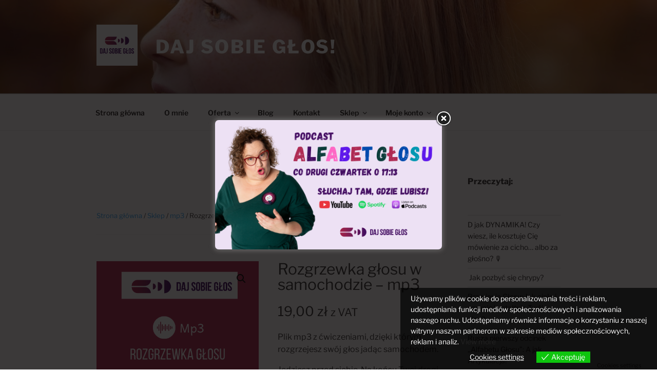

--- FILE ---
content_type: text/html; charset=utf-8
request_url: https://www.google.com/recaptcha/api2/aframe
body_size: 267
content:
<!DOCTYPE HTML><html><head><meta http-equiv="content-type" content="text/html; charset=UTF-8"></head><body><script nonce="p7quROCQ90v-98bkutzgyQ">/** Anti-fraud and anti-abuse applications only. See google.com/recaptcha */ try{var clients={'sodar':'https://pagead2.googlesyndication.com/pagead/sodar?'};window.addEventListener("message",function(a){try{if(a.source===window.parent){var b=JSON.parse(a.data);var c=clients[b['id']];if(c){var d=document.createElement('img');d.src=c+b['params']+'&rc='+(localStorage.getItem("rc::a")?sessionStorage.getItem("rc::b"):"");window.document.body.appendChild(d);sessionStorage.setItem("rc::e",parseInt(sessionStorage.getItem("rc::e")||0)+1);localStorage.setItem("rc::h",'1769612279756');}}}catch(b){}});window.parent.postMessage("_grecaptcha_ready", "*");}catch(b){}</script></body></html>

--- FILE ---
content_type: text/css
request_url: https://dajsobieglos.pl/wp-content/plugins/testimonial-slider-and-showcase/assets/css/divi-wptestimonial.css?ver=2.4.1
body_size: 7999
content:
/***************************************************************/
/******************* Testimonial Slider and Showcase Pro **********************/
/******************* support@radiustheme.com *******************/
/*************** copyright (c) 2017 @ RadiusTheme.com ***********/
/***************************************************************/

/*********************** Grid System **************************/

.et-db #et-boc .rt-container,
.et-db #et-boc .rt-container-fluid {
	margin-right: auto;
	margin-left: auto;
	padding-left: 15px;
	padding-right: 15px;
	box-sizing: border-box;
}

.et-db #et-boc .rt-row {
	margin-left: -15px;
	margin-right: -15px;
}

.et-db #et-boc .rt-row:after,
.et-db #et-boc .rt-row:before {
	display: table;
	content: " ";
}

.et-db #et-boc .rt-row:after {
	clear: both;
}

.et-db #et-boc .rt-col-xs-1,
.et-db #et-boc .rt-col-sm-1,
.et-db #et-boc .rt-col-md-1,
.et-db #et-boc .rt-col-lg-1,
.et-db #et-boc .rt-col-xs-2,
.et-db #et-boc .rt-col-sm-2,
.et-db #et-boc .rt-col-md-2,
.et-db #et-boc .rt-col-lg-2,
.et-db #et-boc .rt-col-xs-3,
.et-db #et-boc .rt-col-sm-3,
.et-db #et-boc .rt-col-md-3,
.et-db #et-boc .rt-col-lg-3,
.et-db #et-boc .rt-col-xs-4,
.et-db #et-boc .rt-col-sm-4,
.et-db #et-boc .rt-col-md-4,
.et-db #et-boc .rt-col-lg-4,
.et-db #et-boc .rt-col-xs-5,
.et-db #et-boc .rt-col-sm-5,
.et-db #et-boc .rt-col-md-5,
.et-db #et-boc .rt-col-lg-5,
.et-db #et-boc .rt-col-xs-6,
.et-db #et-boc .rt-col-sm-6,
.et-db #et-boc .rt-col-md-6,
.et-db #et-boc .rt-col-lg-6,
.et-db #et-boc .rt-col-xs-7,
.et-db #et-boc .rt-col-sm-7,
.et-db #et-boc .rt-col-md-7,
.et-db #et-boc .rt-col-lg-7,
.et-db #et-boc .rt-col-xs-8,
.et-db #et-boc .rt-col-sm-8,
.et-db #et-boc .rt-col-md-8,
.et-db #et-boc .rt-col-lg-8,
.et-db #et-boc .rt-col-xs-9,
.et-db #et-boc .rt-col-sm-9,
.et-db #et-boc .rt-col-md-9,
.et-db #et-boc .rt-col-lg-9,
.et-db #et-boc .rt-col-xs-10,
.et-db #et-boc .rt-col-sm-10,
.et-db #et-boc .rt-col-md-10,
.et-db #et-boc .rt-col-lg-10,
.et-db #et-boc .rt-col-xs-11,
.et-db #et-boc .rt-col-sm-11,
.et-db #et-boc .rt-col-md-11,
.et-db #et-boc .rt-col-lg-11,
.et-db #et-boc .rt-col-xs-12,
.et-db #et-boc .rt-col-sm-12,
.et-db #et-boc .rt-col-md-12,
.et-db #et-boc .rt-col-lg-12,
.et-db #et-boc .rt-col-xs-24,
.et-db #et-boc .rt-col-sm-24,
.et-db #et-boc .rt-col-md-24,
.et-db #et-boc .rt-col-lg-24 {
	position: relative;
	min-height: 1px;
	padding-left: 15px;
	padding-right: 15px;
}

.et-db #et-boc .rt-col-xs-1,
.et-db #et-boc .rt-col-xs-2,
.et-db #et-boc .rt-col-xs-3,
.et-db #et-boc .rt-col-xs-4,
.et-db #et-boc .rt-col-xs-5,
.et-db #et-boc .rt-col-xs-6,
.et-db #et-boc .rt-col-xs-7,
.et-db #et-boc .rt-col-xs-8,
.et-db #et-boc .rt-col-xs-9,
.et-db #et-boc .rt-col-xs-10,
.et-db #et-boc .rt-col-xs-11,
.et-db #et-boc .rt-col-xs-12,
.et-db #et-boc .rt-col-xs-24 {
	float: left;
}

.et-db #et-boc .rt-col-xs-1 { width: 8.33333333%; }
.et-db #et-boc .rt-col-xs-2 { width: 16.66666667%; }
.et-db #et-boc .rt-col-xs-3 { width: 25%; }
.et-db #et-boc .rt-col-xs-4 { width: 33.33333333%; }
.et-db #et-boc .rt-col-xs-5 { width: 41.66666667%; }
.et-db #et-boc .rt-col-xs-6 { width: 50%; }
.et-db #et-boc .rt-col-xs-7 { width: 58.33333333%; }
.et-db #et-boc .rt-col-xs-8 { width: 66.66666667%; }
.et-db #et-boc .rt-col-xs-9 { width: 75%; }
.et-db #et-boc .rt-col-xs-10 { width: 83.33333333%; }
.et-db #et-boc .rt-col-xs-11 { width: 91.66666667%; }
.et-db #et-boc .rt-col-xs-12 { width: 100%; }

.et-db #et-boc .tss-wrapper[data-layout*="layout"] .rt-row.tss-even {
	display: -webkit-box;
	display: -ms-flexbox;
	display: flex;
	-ms-flex-wrap: wrap;
	flex-wrap: wrap;
}


/************************ End Grid System *********************/

/* Common CSS */

/* Start loading */
.et-db #et-boc .tss-wrapper .tss-pre-loader {
	position: relative;
	overflow: hidden;
	max-height: 300px;
	min-height: 200px;
}

.et-db #et-boc .tss-wrapper .tss-even .tss-grid-item {
	margin-bottom: 30px;
}

.et-db #et-boc .tss-wrapper .tss-even .tss-grid-item .video-testimonial-wrap iframe {
	max-width: 100%;
}

.et-db #et-boc .tss-wrapper .rt-loading-overlay {
	opacity: 0;
	visibility: hidden;
	position: absolute;
	top: 0;
	left: 0;
	width: 100%;
	height: 100%;
	z-index: 1;
	background-color: #fff;
	-webkit-transition: opacity 0.1s, visibility 0.1s;
	transition: opacity 0.1s, visibility 0.1s;
}

.et-db #et-boc .tss-wrapper .rt-loading {
	color: #fb4c35;
	position: absolute;
	top: 50%;
	margin-top: -16px;
	left: 50%;
	margin-left: -16px;
	z-index: 2;
	opacity: 0;
	visibility: hidden;
}

.et-db #et-boc .tss-wrapper .tss-pre-loader .rt-loading-overlay {
	opacity: 0.8;
	visibility: visible;
}

.et-db #et-boc .tss-wrapper .tss-pre-loader .rt-loading {
	opacity: 1;
	visibility: visible;
}

.et-db #et-boc .rt-ball-clip-rotate {
	width: 32px;
	height: 32px;
	display: block;
	font-size: 0;
	color: #fff;
	position: relative;
	-webkit-box-sizing: border-box;
	-moz-box-sizing: border-box;
	box-sizing: border-box;
}

.et-db #et-boc .rt-ball-clip-rotate > div {
	display: inline-block;
	float: none;
	background-color: currentColor;
	border: 0 solid currentColor;
	width: 32px;
	height: 32px;
	background: transparent;
	border-width: 2px;
	border-bottom-color: transparent;
	border-radius: 100%;
	-webkit-animation: ball-clip-rotate 0.75s linear infinite;
	-moz-animation: ball-clip-rotate 0.75s linear infinite;
	-o-animation: ball-clip-rotate 0.75s linear infinite;
	animation: ball-clip-rotate 0.75s linear infinite;
}

.et-db #et-boc .tss-wrapper .rt-responsive-img {
	max-width: 100%;
	height: auto;
}

.et-db #et-boc .tss-wrapper[data-layout*="carousel"] .rt-responsive-img {
	/* width: auto !important;
       height: auto !important;
       max-width: 100% !important; */
}

.et-db #et-boc .tss-carousel.swiper .profile-img-wrapper {
	position: relative;
}

.et-db #et-boc .tss-carousel-thumb.swiper .rt-dummy-img + .swiper-lazy-preloader,
.et-db #et-boc .tss-carousel.swiper .rt-dummy-img + .swiper-lazy-preloader {
	display: none;
}

.et-db #et-boc .tss-wrapper .swiper-lazy-preloader {
	border: 4px solid #2550ea;
	border-top-color: transparent;
	width: 34px;
	height: 34px;
	margin-left: -17px;
	margin-top: -17px;
	opacity: 0.75;
	border-radius: 50%;
}

.et-db #et-boc .tss-carousel-thumb.swiper .rt-responsive-img,
.et-db #et-boc .tss-carousel.swiper .rt-responsive-img {
	-webkit-transition: opacity 0.3s;
	transition: opacity 0.3s;
}

.et-db #et-boc .tss-carousel-thumb.swiper .swiper-lazy:not(.swiper-lazy-loaded),
.et-db #et-boc .tss-carousel.swiper .swiper-lazy:not(.swiper-lazy-loaded) {
	min-height: 150px;
	opacity: 0;
}

.et-db #et-boc .tss-wrapper[data-layout="carousel12"] .tss-carousel-thumb .swiper-lazy:not(.swiper-lazy-loaded),
.et-db #et-boc .tss-wrapper[data-layout="carousel11"] .tss-carousel-thumb .swiper-lazy:not(.swiper-lazy-loaded) {
	min-height: 132px;
}

.et-db #et-boc .tss-wrapper .swiper-lazy-preloader:after {
	background: none;
}

.et-db #et-boc .tss-wrapper img.rt-responsive-img.rt-dummy-img {
	width: 150px;
}

.et-db #et-boc .tss-wrapper .tss-load-more .rt-button {
	display: inline-block;
}

.et-db #et-boc .tss-wrapper .tss-img-circle .profile-img-wrapper img {
	-webkit-border-radius: 50%;
	-moz-border-radius: 50%;
	border-radius: 50%;
}

.et-db #et-boc .tss-wrapper .author-social a,
.et-db #et-boc .tss-wrapper .tss-social-share a {
	display: inline-flex;
	text-decoration: none;
	box-shadow: none !important;
	margin: 5px;
	color: #2529ed;
}

.et-db #et-boc .tss-wrapper .rating-wrapper span.dashicons,
.et-db #et-boc .tss-wrapper .tss-social-share i.fa,
.et-db #et-boc .tss-wrapper .author-social span.dashicons {
	width: auto;
	height: auto;
}

.et-db #et-boc .tss-wrapper .tss-social-share .dashicons::before,
.et-db #et-boc .tss-wrapper .author-social span.dashicons::before {
	transition: all 0.3s;
}

.et-db #et-boc .tss-wrapper .tss-social-share a:hover .dashicons::before,
.et-db #et-boc .tss-wrapper .author-social a:hover span.dashicons::before {
	opacity: 0.8;
}

.et-db #et-boc .rt-sm-sortable-list .social-item span.dashicons-skype:before,
.et-db #et-boc .rt-sm-sortable-list .social-item span.dashicons-telegram:before,
.et-db #et-boc .tss-wrapper .author-social .dashicons-skype:before,
.et-db #et-boc .tss-wrapper .author-social .dashicons-telegram:before {
	content: '';
	width: 20px;
	height: 20px;
	display: block;
	-webkit-mask-size: cover;
	-webkit-mask-repeat: no-repeat;
	-webkit-mask-position: center;
	mask-size: cover;
	mask-repeat: no-repeat;
	mask-position: center;
	margin: auto;
	background-color: #2529ed;
}

.et-db #et-boc .rt-sm-sortable-list .social-item span.dashicons::before {
	color: #333;
}

.et-db #et-boc .rt-sm-sortable-list .social-item span.dashicons-skype:before,
.et-db #et-boc .rt-sm-sortable-list .social-item span.dashicons-telegram:before {
	background-color: #333;
}

.et-db #et-boc .rt-sm-sortable-list .social-item span.dashicons-skype:before,
.et-db #et-boc .tss-wrapper .author-social .dashicons-skype:before {
	-webkit-mask-image: url(../images/skype.svg);
	mask-image: url(../images/skype.svg);
}

.et-db #et-boc .rt-sm-sortable-list .social-item span.dashicons-telegram:before,
.et-db #et-boc .tss-wrapper .author-social .dashicons-telegram:before {
	-webkit-mask-image: url(../images/telegram.svg);
	mask-image: url(../images/telegram.svg);
}

.et-db #et-boc .tss-wrapper .tss-utility {
	margin: 15px 0;
	text-align: center;
}

.et-db #et-boc .tss-wrapper .tss-utility .rt-button,
.et-db #et-boc .tss-wrapper .tss-isotope-button-wrapper .rt-iso-button {
	background: #6f6f6f;
	border: 0;
	border-radius: 2px;
	color: #fff;
	font-size: 16px;
	line-height: 1;
	padding: 10px 15px;
	text-transform: capitalize;
	margin-right: 4px;
	position: relative;
	-webkit-transition: all 0.3s;
	transition: all 0.3s;
}

.et-db #et-boc .tss-wrapper .tss-isotope-button-wrapper .rt-iso-button {
	display: inline-block;
	margin-bottom: 10px;
}

.et-db #et-boc .tss-wrapper .tss-utility .rt-button:hover,
.et-db #et-boc .tss-wrapper .tss-isotope-button-wrapper .rt-iso-button:hover,
.et-db #et-boc .tss-wrapper .tss-isotope-button-wrapper .rt-iso-button.selected {
	cursor: pointer;
	background: #000;
}

.et-db #et-boc .tss-wrapper .single-item-wrapper h3.author-name {
	font-size: 24px;
	margin: 15px 0 8px;
	padding: 0px;
	line-height: 1.25;
	font-weight: 400;
	color: #2550ea;
}

.et-db #et-boc .tss-wrapper .rt-read-more {
	color: #2550ea;
}

.et-db #et-boc .tss-wrapper .single-item-wrapper h3.author-name a {
	text-decoration: none;
}

.et-db #et-boc .tss-wrapper .single-item-wrapper h4.author-bio {
	font-size: 18px;
	margin-top: 8px;
	margin-bottom: 15px;
	padding: 0px;
	line-height: 1.4;
	text-transform: none;
	font-weight: 400;
	color: #333;
}

.et-db #et-boc .tss-wrapper .single-item-wrapper .author-social,
.et-db #et-boc .tss-wrapper .single-item-wrapper .tss-social-share {
	text-align: center;
	margin-bottom: 8px;
}

.et-db #et-boc .tss-carousel-thumb.swiper:not(.swiper-initialized) .swiper-wrapper,
.et-db #et-boc .tss-carousel.swiper:not(.swiper-initialized) .swiper-wrapper {
	opacity: 0;
}

.et-db #et-boc .tss-wrapper .tss-isotope-button-wrapper .rt-iso-button i {
	font-size: 14px;
	width: auto;
	height: auto;
}

.et-db #et-boc .tlp-average-rating i,
.et-db #et-boc .tss-wrapper .tss-isotope-button-wrapper i {
	color: gold;
}

.et-db #et-boc .tlp-average-rating i {
	margin: 3px 0 0;
}

.et-db #et-boc .tss-wrapper .tss-meta-info.tss-left {
	/* max-width: 165px; */
}

.et-db #et-boc .tss-wrapper .tss-carousel_video > .carousel-wrapper {
	width: 100%;
}

/************ Carousel Button Style ****************/

.et-db #et-boc .tss-wrapper[data-layout="carousel12"] .carousel-wrapper,
.et-db #et-boc .tss-wrapper[data-layout="carousel11"] .carousel-wrapper,
.et-db #et-boc .tss-wrapper[data-layout*="carousel"] {
	position: relative;
}

.et-db #et-boc .tss-carousel-main.swiper,
.et-db #et-boc .tss-carousel.swiper {
	position: static;
}

.et-db #et-boc .tss-carousel-main .swiper-arrow,
.et-db #et-boc .tss-carousel .swiper-arrow {
	background: #2550ea;
	width: 30px;
	height: 30px;
	display: block;
	border-radius: 4px;
	text-align: center;
	line-height: 30px;
	margin-top: -55px;
	opacity: 0;
	transition: all 0.3s;
	border: 1px solid transparent;
}

.et-db #et-boc .tss-wrapper[data-layout="carousel12"] .carousel-wrapper .swiper-arrow,
.et-db #et-boc .tss-wrapper[data-layout="carousel11"] .carousel-wrapper .swiper-arrow {
	margin-top: -35px;
}

.et-db #et-boc .tss-wrapper[data-layout="carousel12"] .carousel-wrapper .swiper-pagination,
.et-db #et-boc .tss-wrapper[data-layout="carousel11"] .carousel-wrapper .swiper-pagination {
	display: none;
}

.et-db #et-boc .tss-carousel-main.swiper .swiper-pagination,
.et-db #et-boc .tss-carousel.swiper .swiper-pagination {
	transition: all 0.3s;
	bottom: -10px !important;
	width: 100%;
}

.et-db #et-boc .tss-carousel-main.swiper:not(.swiper-initialized) .swiper-pagination,
.et-db #et-boc .tss-carousel.swiper:not(.swiper-initialized) .swiper-pagination {
	opacity: 0;
}

.et-db #et-boc .tss-carousel-main.swiper.swiper.swiper-container-initialized .swiper-pagination,
.et-db #et-boc .tss-carousel.swiper.swiper.swiper-container-initialized .swiper-pagination,
.et-db #et-boc .tss-carousel-thumb.swiper.swiper-container-initialized .swiper-wrapper,
.et-db #et-boc .tss-carousel.swiper.swiper-container-initialized .swiper-wrapper,
.et-db #et-boc .swiper-container-initialized.tss-carousel-main .swiper-button-next:not(.swiper-button-disabled),
.et-db #et-boc .swiper-container-initialized.tss-carousel-main .swiper-button-prev:not(.swiper-button-disabled),
.et-db #et-boc .swiper-container-initialized.tss-carousel .swiper-button-next:not(.swiper-button-disabled),
.et-db #et-boc .swiper-container-initialized.tss-carousel .swiper-button-prev:not(.swiper-button-disabled),
.et-db #et-boc .swiper-initialized.tss-carousel-main .swiper-button-next:not(.swiper-button-disabled),
.et-db #et-boc .swiper-initialized.tss-carousel-main .swiper-button-prev:not(.swiper-button-disabled),
.et-db #et-boc .swiper-initialized.tss-carousel .swiper-button-next:not(.swiper-button-disabled),
.et-db #et-boc .swiper-initialized.tss-carousel .swiper-button-prev:not(.swiper-button-disabled) {
	opacity: 1 !important;
}

.et-db #et-boc .tss-carousel-main .swiper-button-next::after,
.et-db #et-boc .tss-carousel-main .swiper-button-prev::after,
.et-db #et-boc .tss-carousel .swiper-button-next::after,
.et-db #et-boc .tss-carousel .swiper-button-prev::after {
	font-size: 14px;
	color: #fff;
	font-weight: bold;
	content: none !important;
}

.et-db #et-boc .tss-carousel-main .swiper-arrow > i,
.et-db #et-boc .tss-carousel .swiper-arrow > i {
	color: #fff;
	font-size: 16px;
	display: block;
	line-height: 30px;
	transition: all 0.3s;
}

.et-db #et-boc .tss-carousel-main.swiper-rtl .swiper-button-next > i::before,
.et-db #et-boc .tss-carousel.swiper-rtl .swiper-button-next > i::before {
	content: "\f053";
}

.et-db #et-boc .tss-carousel-main.swiper-rtl .swiper-button-prev > i::before,
.et-db #et-boc .tss-carousel.swiper-rtl .swiper-button-prev > i::before {
	content: "\f054";
}

.et-db #et-boc .tss-carousel-main .swiper-button-next,
.et-db #et-boc .tss-carousel .swiper-button-next {
	right: -10px;
}

.et-db #et-boc .tss-carousel-main:not(.swiper-rtl) .swiper-button-prev,
.et-db #et-boc .tss-carousel .swiper-button-prev {
	left: -10px;
}

.et-db #et-boc .tss-carousel.swiper-autoheight[data-dots='true'] .swiper-wrapper {
	margin-bottom: 50px;
}

.et-db #et-boc .tss-carousel-main .swiper-pagination-bullet,
.et-db #et-boc .tss-carousel .swiper-pagination-bullet {
	margin: 0 5px !important;
	width: 10px;
	height: 10px;
	transition: all 0.3s;
	background: #2550ea;
}

.et-db #et-boc .tss-carousel-main .swiper-pagination-bullet:hover,
.et-db #et-boc .tss-carousel-main .swiper-pagination-bullet-active,
.et-db #et-boc .tss-carousel .swiper-pagination-bullet:hover,
.et-db #et-boc .tss-carousel .swiper-pagination-bullet-active {
	opacity: 1;
	background: #2550ea;
}

/* Submit form */
.et-db #et-boc #tss-submit-form {
	position: relative;
	padding: 20px;
}

.et-db #et-boc #tss-submit-form.rtcessing:after {
	content: "";
	background: rgba(0, 0, 0, 0.4);
	position: absolute;
	top: 0;
	left: 0;
	width: 100%;
	height: 100%;
}

.et-db #et-boc .tss-submit-wrapper #tss-submit-response.error,
.et-db #et-boc #tss-submit-form .field-holder .error {
	color: red;
}

.et-db #et-boc #tss-submit-form .field-holder input.error,
.et-db #et-boc #tss-submit-form .field-holder textarea.error {
	border-color: red;
}

.et-db #et-boc #tss-submit-form .field-holder .valid {
	border-color: green;
}

.et-db #et-boc .tss-submit-wrapper #tss-submit-response.success {
	color: green;
}

.et-db #et-boc #tss-submit-form .field-holder:after {
	clear: both;
	display: block;
	content: "";
}

.et-db #et-boc #tss-submit-form .field-holder {
	margin-bottom: 15px;
}

.et-db #et-boc #tss-submit-form .rt-label {
	font-weight: 600;
	margin-bottom: 5px;
}

.et-db #et-boc #tss-submit-form .rt-field-wrapper + .rt-field-wrapper {
	margin-top: 13px;
}

.et-db #et-boc #tss-submit-form .field-holder .field > input,
.et-db #et-boc #tss-submit-form .field-holder .field input[type=url],
.et-db #et-boc #tss-submit-form .field-holder .field > textarea {
	width: 100%;
	box-sizing: border-box;
}

.et-db #et-boc .rt-sm-sortable-list .social-item {
	margin-bottom: 15px;
	display: flex;
}

.et-db #et-boc .rt-sm-sortable-list .social-item span.dashicons {
	margin-right: 10px;
}

.et-db #et-boc .tss-wrapper.tss-submit-wrapper {
	max-width: 700px;
	margin: 0 auto;
	border: 1px solid #0000001a;
	padding: 20px;
	border-radius: 10px;
}

.et-db #et-boc .tss-wrapper.tss-submit-wrapper select:focus {
	border-width: 1px;
	box-shadow: none;
	outline: none;
}

.et-db #et-boc .tss-wrapper.tss-submit-wrapper input,
.et-db #et-boc .tss-wrapper.tss-submit-wrapper select,
.et-db #et-boc .tss-wrapper.tss-submit-wrapper select:focus,
.et-db #et-boc .tss-wrapper.tss-submit-wrapper textarea {
	border: 1px solid #0000001a;
}

.et-db #et-boc .tss-wrapper.tss-submit-wrapper input:focus,
.et-db #et-boc .tss-wrapper.tss-submit-wrapper textarea:focus {
	border-color: #999;
	outline: none;
}

.et-db #et-boc #tss-submit-response p {
	font-size: 16px;
}

.et-db #et-boc #tss-submit-form input[type=text],
.et-db #et-boc #tss-submit-form input[type=url] {
	padding: 8px;
	width: 100%;
}

.et-db #et-boc #tss-submit-form textarea {
	height: 200px;
}

.et-db #et-boc .field-holder.submit-holder input.tss-submit-button {
	font-size: 14px;
	padding: 10px 25px;
}

.et-db #et-boc .tss-submit-wrapper .rt-rating > span {
	margin: 0;
	cursor: pointer;
}

.et-db #et-boc .tss-submit-wrapper .rt-rating {
	display: inline-block;
}

.et-db #et-boc .tss-submit-wrapper .rt-rating.selected span:before,
.et-db #et-boc .tss-submit-wrapper .rt-rating:hover span:before,
.et-db #et-boc .tss-submit-wrapper .rt-rating.selected:hover span:before {
	content: "\f155";
}

.et-db #et-boc .tss-submit-wrapper .rt-rating:hover span:hover ~ span:before,
.et-db #et-boc .tss-submit-wrapper .rt-rating span.active ~ span:before,
.et-db #et-boc .tss-submit-wrapper .rt-rating.selected:hover span:hover ~ span:before {
	content: "\f154";
}

.et-db #et-boc .tss-submit-wrapper #tss_social_media_holder .rt-label {
	margin: 0 0 15px;
}

.et-db #et-boc .tss-submit-wrapper #tss_social_media_holder .dashicons-skype,
.et-db #et-boc .tss-submit-wrapper #tss_social_media_holder .dashicons-telegram,
.et-db #et-boc .tss-submit-wrapper #tss_social_media_holder .dashicons-twitter {
	position: relative;
}

.et-db #et-boc .tss-submit-wrapper #tss_social_media_holder .dashicons-skype:before,
.et-db #et-boc .tss-submit-wrapper #tss_social_media_holder .dashicons-telegram:before,
.et-db #et-boc .tss-submit-wrapper #tss_social_media_holder .dashicons-twitter:before {
	position: absolute;
	left: 50%;
	top: 50%;
	transform: translate(-50%, -50%);
}

.et-db #et-boc .tss-submit-wrapper #tss_social_media_holder input:focus {
	outline: none;
	border: 1px solid #999;
}

.et-db #et-boc .rt-sm-sortable-list .social-item span.dashicons {
	margin: 0;
	width: 44px;
	height: 44px;
	border: 1px solid;
	text-align: center;
	display: inline-block;
	line-height: 44px;
	border-radius: 3px 0 0 3px;
	border-right-width: 0;
	border-color: #0000001a;
}

.et-db #et-boc .tss-submit-wrapper #tss_social_media_holder input {
	border-radius: 0 3px 3px 0;
}

.et-db #et-boc .rt-single-testimonial-detail {
	padding: 30px 0;
	margin: 30px 0 !important;
	overflow: hidden;
}

.et-db #et-boc .rt-single-testimonial-detail .testi-meta {
	text-align: center;
}

.et-db #et-boc .rt-single-testimonial-detail .tss-social-share a {
	display: inline-block;
	padding: 5px;
	margin-right: 5px;
}

.et-db #et-boc .rt-single-testimonial-detail .tss-social-share a:last-child {
	margin-right: 0;
}

.et-db #et-boc .clearfix:before,
.et-db #et-boc .clearfix:after,
.et-db #et-boc .rt-container-fluid:before,
.et-db #et-boc .rt-container-fluid:after,
.et-db #et-boc .rt-row:before,
.et-db #et-boc .rt-row:after {
	content: " ";
	display: table;
}

.et-db #et-boc .rt-single-testimonial-detail .testimonial + .author-social {
	margin-top: 20px;
}

.et-db #et-boc .rt-single-testimonial-detail .testimonial + .tss-social-share,
.et-db #et-boc .rt-single-testimonial-detail .author-social + .tss-social-share {
	margin-top: 10px;
}

.et-db #et-boc .rt-single-testimonial-detail .author-social > a {
	display: inline-block;
	padding: 5px;
	margin-right: 5px;
}

/* Layout 1 */
.et-db #et-boc .tss-wrapper .tss-layout1 .single-item-wrapper,
.et-db #et-boc .tss-wrapper .tss-carousel1 .single-item-wrapper {
	display: flex;
}

.et-db #et-boc .tss-wrapper .tss-layout1 .single-item-wrapper .profile-img-wrapper,
.et-db #et-boc .tss-wrapper .tss-layout1 .single-item-wrapper h3.author-name,
.et-db #et-boc .tss-wrapper .tss-layout1 .single-item-wrapper h4.author-bio,
.et-db #et-boc .tss-wrapper .tss-carousel1 .single-item-wrapper .profile-img-wrapper,
.et-db #et-boc .tss-wrapper .tss-carousel1 .single-item-wrapper h3.author-name,
.et-db #et-boc .tss-wrapper .tss-carousel1 .single-item-wrapper h4.author-bio {
	text-align: center;
}

.et-db #et-boc .tss-wrapper .tss-carousel1 .single-item-wrapper:hover .item-content-wrapper:after {
	top: 40px;
	transition: all 0.75s ease-out;
}

.et-db #et-boc .tss-wrapper .tss-layout1 .tss-meta-info.tss-left,
.et-db #et-boc .tss-wrapper .tss-carousel1 .tss-meta-info.tss-left {
	flex: 2;
}

.et-db #et-boc .tss-wrapper .tss-carousel1 .item-content-wrapper,
.et-db #et-boc .tss-wrapper .tss-layout1 .item-content-wrapper {
	padding: 30px;
	background: #f8f8f8;
	flex: 3;
	position: relative;
}

.et-db #et-boc .tss-wrapper .tss-layout1 .item-content-wrapper:before,
.et-db #et-boc .tss-wrapper .tss-carousel1 .item-content-wrapper:before {
	content: "\F10D";
	color: #eaeaea;
	position: absolute;
	left: 10px;
	top: 0;
	font-family: "tss-font", serif;
	font-size: 24px;
}

.et-db #et-boc .tss-wrapper .tss-carousel1.swiper-rtl .item-content-wrapper:before {
	left: auto;
	right: 10px;
}

.et-db #et-boc .tss-wrapper .tss-layout1 .item-content-wrapper:after,
.et-db #et-boc .tss-wrapper .tss-carousel1 .item-content-wrapper:after {
	border-top: 10px solid transparent;
	border-right: 15px solid #f8f8f8;
	border-bottom: 10px solid transparent;
	content: "";
	position: absolute;
	width: 0;
	height: 0;
	left: -15px;
	top: 15px;
	transition: all 0.75s ease-out;
}

.et-db #et-boc .tss-wrapper .tss-carousel1.swiper-rtl .item-content-wrapper:after {
	left: auto;
	right: -15px;
	border-right: 0;
	border-left: 15px solid #f8f8f8;
}

.et-db #et-boc .tss-wrapper .tss-layout1 .item-content,
.et-db #et-boc .tss-wrapper .tss-carousel1 .item-content {
	font-style: italic;
	font-size: 16px;
	line-height: 1.6;
	padding-top: 5px;
	color: #2d2d2d;
}

.et-db #et-boc .tss-wrapper .tss-layout1 .rating-wrapper,
.et-db #et-boc .tss-wrapper .tss-carousel1 .rating-wrapper {
	margin-bottom: 10px;
	text-align: center;
}


/******************************************************/
/********************** Layout 2 & Carousel 2  ********************/
/******************************************************/
.et-db #et-boc .tss-wrapper .tss-layout2 .single-item-wrapper,
.et-db #et-boc .tss-wrapper .tss-carousel2 .single-item-wrapper {
	display: -webkit-box;
	display: -ms-flexbox;
	display: -webkit-flex;
	display: flex;
}

.et-db #et-boc .tss-wrapper .tss-carousel2 .single-item-wrapper {
	margin-bottom: 30px;
}

.et-db #et-boc .tss-wrapper .tss-layout2 .single-item-wrapper .profile-img-wrapper,
.et-db #et-boc .tss-wrapper .tss-layout2 .single-item-wrapper h3.author-name,
.et-db #et-boc .tss-wrapper .tss-layout2 .single-item-wrapper h4.author-bio,
.et-db #et-boc .tss-wrapper .tss-carousel2 .single-item-wrapper .profile-img-wrapper,
.et-db #et-boc .tss-wrapper .tss-carousel2 .single-item-wrapper h3.author-name,
.et-db #et-boc .tss-wrapper .tss-carousel2 .single-item-wrapper h4.author-bio {
	text-align: center;
}

.et-db #et-boc .tss-wrapper .tss-layout2 .rating-wrapper,
.et-db #et-boc .tss-wrapper .tss-carousel2 .rating-wrapper,
.et-db #et-boc .tss-wrapper .tss-layout2 .single-item-wrapper h3.author-name,
.et-db #et-boc .tss-wrapper .tss-layout2 .single-item-wrapper h4.author-bio,
.et-db #et-boc .tss-wrapper .tss-carousel2 .single-item-wrapper h3.author-name,
.et-db #et-boc .tss-wrapper .tss-carousel2 .single-item-wrapper h4.author-bio {
	padding: 0 10px;
}

.et-db #et-boc .tss-wrapper .tss-layout2 .single-item-wrapper:hover .item-content-wrapper:after,
.et-db #et-boc .tss-wrapper .tss-carousel2 .single-item-wrapper:hover .item-content-wrapper:after {
	top: 40px;
	-webkit-transition: all 0.75s ease-out;
	-moz-transition: all 0.75s ease-out;
	-ms-transition: all 0.75s ease-out;
	-o-transition: all 0.75s ease-out;
	transition: all 0.75s ease-out;
}

.et-db #et-boc .tss-wrapper .single-item-wrapper .author-social,
.et-db #et-boc .tss-wrapper .single-item-wrapper .tss-social-share {
	text-align: center;
	margin-bottom: 0px;
}

.et-db #et-boc .tss-wrapper .tss-layout2 .tss-meta-info.tss-left,
.et-db #et-boc .tss-wrapper .tss-carousel2 .tss-meta-info.tss-left {
	flex: 3;
}

.et-db #et-boc .tss-wrapper .tss-layout2 .tss-meta-info.tss-right,
.et-db #et-boc .tss-wrapper .tss-carousel2 .tss-meta-info.tss-right {
	flex: 2;
}

.et-db #et-boc .tss-wrapper .tss-layout2 .item-content-wrapper,
.et-db #et-boc .tss-wrapper .tss-carousel2 .item-content-wrapper {
	padding: 30px;
	background: #f8f8f8;
	flex: 3;
	position: relative;
}

.et-db #et-boc .tss-wrapper .tss-layout2 .item-content-wrapper:before,
.et-db #et-boc .tss-wrapper .tss-carousel2 .item-content-wrapper:before {
	content: "\F10D";
	color: #eaeaea;
	position: absolute;
	left: 10px;
	top: 0;
	font-family: "tss-font", serif;
	font-size: 24px;
}

.et-db #et-boc .tss-wrapper .tss-layout2 .item-content-wrapper:after,
.et-db #et-boc .tss-wrapper .tss-carousel2 .item-content-wrapper:after {
	border-top: 10px solid transparent;
	border-left: 15px solid #f8f8f8;
	border-bottom: 10px solid transparent;
	content: "";
	position: absolute;
	width: 0;
	height: 0;
	right: -15px;
	top: 15px;
	-webkit-transition: all 0.75s ease-out;
	-moz-transition: all 0.75s ease-out;
	-ms-transition: all 0.75s ease-out;
	-o-transition: all 0.75s ease-out;
	transition: all 0.75s ease-out;
}

.et-db #et-boc .tss-wrapper .tss-layout2 .item-content,
.et-db #et-boc .tss-wrapper .tss-carousel2 .item-content {
	font-style: italic;
	font-size: 16px;
	line-height: 1.6;
	padding-top: 5px;
}

.et-db #et-boc .tss-wrapper .tss-layout2 .rating-wrapper,
.et-db #et-boc .tss-wrapper .tss-carousel2 .rating-wrapper {
	margin-bottom: 10px;
	text-align: center;
}

/******************************************************/
/********************** Layout 3  ********************/
/******************************************************/
.et-db #et-boc .tss-wrapper .tss-layout3 .single-item,
.et-db #et-boc .tss-wrapper .tss-isotope1 .single-item,
.et-db #et-boc .tss-wrapper .tss-carousel3 .single-item {
	padding: 0;
}

.et-db #et-boc .tss-wrapper .tss-layout3 .single-item-wrapper h3.author-name,
.et-db #et-boc .tss-wrapper .tss-isotope1 .single-item-wrapper h3.author-name,
.et-db #et-boc .tss-wrapper .tss-layout3 .single-item-wrapper h4.author-bio,
.et-db #et-boc .tss-wrapper .tss-isotope1 .single-item-wrapper h4.author-bio,
.et-db #et-boc .tss-wrapper .tss-carousel3 .single-item-wrapper h3.author-name,
.et-db #et-boc .tss-wrapper .tss-carousel3 .single-item-wrapper h4.author-bio {
	text-align: center;
}

.et-db #et-boc .tss-wrapper .tss-layout3 .item-content-wrapper,
.et-db #et-boc .tss-wrapper .tss-isotope1 .item-content-wrapper,
.et-db #et-boc .tss-wrapper .tss-video1 .item-content-wrapper,
.et-db #et-boc .tss-wrapper .tss-carousel3 .item-content-wrapper {
	padding: 20px;
	background: #f8f8f8;
	position: relative;
}

.et-db #et-boc .tss-wrapper .tss-layout3 .item-content-wrapper:before,
.et-db #et-boc .tss-wrapper .tss-isotope1 .item-content-wrapper:before,
.et-db #et-boc .tss-wrapper .tss-video1 .item-content-wrapper:before,
.et-db #et-boc .tss-wrapper .tss-carousel3 .item-content-wrapper:before {
	content: "\F10D";
	color: #eaeaea;
	position: absolute;
	left: 0px;
	top: -15px;
	font-family: "tss-font", serif;
	font-size: 30px;
}

.et-db #et-boc .tss-wrapper .tss-layout3 .item-content,
.et-db #et-boc .tss-wrapper .tss-isotope1 .item-content,
.et-db #et-boc .tss-wrapper .tss-carousel3 .item-content {
	font-style: italic;
	font-size: 16px;
	line-height: 1.6;
}

.et-db #et-boc .tss-wrapper .tss-layout3 .rating-wrapper,
.et-db #et-boc .tss-wrapper .tss-isotope1 .rating-wrapper,
.et-db #et-boc .tss-wrapper .tss-carousel3 .rating-wrapper {
	margin: 17px 0px -10px;
	text-align: center;
	display: block;
}

.et-db #et-boc .tss-wrapper .tss-layout3 .profile-img-wrapper,
.et-db #et-boc .tss-wrapper .tss-isotope1 .profile-img-wrapper,
.et-db #et-boc .tss-wrapper .tss-carousel3 .profile-img-wrapper {
	margin-bottom: 4px;
	display: block;
	text-align: center;
}

.et-db #et-boc .tss-wrapper .tss-layout3 .profile-img-wrapper img,
.et-db #et-boc .tss-wrapper .tss-isotope1 .profile-img-wrapper img,
.et-db #et-boc .tss-wrapper .tss-carousel3 .profile-img-wrapper img {
	display: inline-block;
}

.et-db #et-boc .tss-wrapper .tss-layout3 .single-item-wrapper .author-social,
.et-db #et-boc .tss-wrapper .tss-isotope1 .single-item-wrapper .author-social,
.et-db #et-boc .tss-wrapper .tss-carousel3 .single-item-wrapper .author-social,
.et-db #et-boc .tss-wrapper .tss-layout3 .single-item-wrapper .tss-social-share,
.et-db #et-boc .tss-wrapper .tss-isotope1 .single-item-wrapper .tss-social-share,
.et-db #et-boc .tss-wrapper .tss-carousel3 .single-item-wrapper .tss-social-share {
	margin-bottom: 8px;
}

/******************************************************/
/********************** Layout 4  ********************/
/******************************************************/
.et-db #et-boc .tss-wrapper .tss-layout4 .single-item-wrapper h3.author-name,
.et-db #et-boc .tss-wrapper .tss-carousel4 .single-item-wrapper h3.author-name {
	margin: 0px 0 15px;
}

.et-db #et-boc .tss-wrapper .tss-carousel2 .rt-responsive-img {
	margin: auto;
}

.et-db #et-boc .tss-wrapper .tss-layout4 .single-item-wrapper,
.et-db #et-boc .tss-wrapper .tss-carousel4 .single-item-wrapper {
	background: #f8f8f8;
	margin-bottom: 0px;
	display: flex;
}

.et-db #et-boc .tss-wrapper .tss-layout4 .profile-img-wrapper,
.et-db #et-boc .tss-wrapper .tss-carousel4 .profile-img-wrapper {
	flex: 1;
	padding: 25px 0 25px 15px;
	-webkit-transition: all 0.5s ease-out;
	-moz-transition: all 0.5s ease-out;
	-ms-transition: all 0.5s ease-out;
	-o-transition: all 0.5s ease-out;
	transition: all 0.5s ease-out;
}

.et-db #et-boc .tss-wrapper .tss-layout4 .profile-img-wrapper a img,
.et-db #et-boc .tss-wrapper .tss-carousel4 .profile-img-wrapper a img {
	width: auto !important;
}

.et-db #et-boc .tss-wrapper .tss-layout4 .item-content-wrapper,
.et-db #et-boc .tss-wrapper .tss-carousel4 .item-content-wrapper {
	flex: 3;
	padding: 20px 15px;
}

.et-db #et-boc .tss-wrapper .tss-layout4 .single-item-wrapper .author-social,
.et-db #et-boc .tss-wrapper .tss-carousel4 .single-item-wrapper .author-social,
.et-db #et-boc .tss-wrapper .tss-layout4 .single-item-wrapper .tss-social-share,
.et-db #et-boc .tss-wrapper .tss-carousel4 .single-item-wrapper .tss-social-share {
	text-align: left;
}

.et-db #et-boc .tss-wrapper .tss-layout4 .item-content,
.et-db #et-boc .tss-wrapper .tss-carousel4 .item-content {
	padding: 15px 0px 0px 0px;
	font-size: 16px;
	line-height: 1.6;
	margin-bottom: 0;
}

.et-db #et-boc .tss-wrapper .tss-layout4 .rating-wrapper,
.et-db #et-boc .tss-wrapper .tss-carousel4 .rating-wrapper {
	margin-bottom: 10px;
	text-align: left;
}

/******************************************************/
/********************** Layout 5  ********************/
/******************************************************/
.et-db #et-boc .tss-wrapper .tss-layout5 .single-item-wrapper h3.author-name,
.et-db #et-boc .tss-wrapper .tss-isotope2 .single-item-wrapper h3.author-name,
.et-db #et-boc .tss-wrapper .tss-carousel5 .single-item-wrapper h3.author-name {
	margin: 0px 0 10px;
}

.et-db #et-boc .tss-wrapper .tss-layout5 .single-item-wrapper,
.et-db #et-boc .tss-wrapper .tss-isotope2 .single-item-wrapper,
.et-db #et-boc .tss-wrapper .tss-carousel5 .single-item-wrapper {
	background: #f8f8f8;
	margin-bottom: 0px;
	display: flex;
}

.et-db #et-boc .tss-wrapper .tss-layout5 .profile-img-wrapper,
.et-db #et-boc .tss-wrapper .tss-isotope2 .profile-img-wrapper,
.et-db #et-boc .tss-wrapper .tss-carousel5 .profile-img-wrapper {
	flex: 1.5;
	padding: 20px 0 15px 15px;
	-webkit-transition: all 0.5s ease-out;
	-moz-transition: all 0.5s ease-out;
	-ms-transition: all 0.5s ease-out;
	-o-transition: all 0.5s ease-out;
	transition: all 0.5s ease-out;
}

.et-db #et-boc .tss-wrapper .tss-layout5 .profile-img-wrapper a img,
.et-db #et-boc .tss-wrapper .tss-isotope2 .profile-img-wrapper a img,
.et-db #et-boc .tss-wrapper .tss-carousel5 .profile-img-wrapper a img {
	width: auto !important;
}

.et-db #et-boc .tss-wrapper .tss-layout5 .item-content-wrapper,
.et-db #et-boc .tss-wrapper .tss-isotope2 .item-content-wrapper,
.et-db #et-boc .tss-wrapper .tss-carousel5 .item-content-wrapper {
	flex: 3;
	padding: 20px 0 10px 15px;
}

.et-db #et-boc .tss-wrapper .tss-layout5 .single-item-wrapper .author-social,
.et-db #et-boc .tss-wrapper .tss-isotope2 .single-item-wrapper .author-social,
.et-db #et-boc .tss-wrapper .tss-carousel5 .single-item-wrapper .author-social,
.et-db #et-boc .tss-wrapper .tss-layout5 .single-item-wrapper .tss-social-share,
.et-db #et-boc .tss-wrapper .tss-isotope2 .single-item-wrapper .tss-social-share,
.et-db #et-boc .tss-wrapper .tss-carousel5 .single-item-wrapper .tss-social-share {
	text-align: center;
}

.et-db #et-boc .tss-wrapper .tss-layout5 .item-content,
.et-db #et-boc .tss-wrapper .tss-isotope2 .item-content,
.et-db #et-boc .tss-wrapper .tss-carousel5 .item-content {
	padding: 0px 15px 15px 0px;
	font-size: 16px;
	line-height: 1.6;
	margin-bottom: 0;
}

.et-db #et-boc .tss-wrapper .tss-layout5 .rating-wrapper,
.et-db #et-boc .tss-wrapper .tss-isotope2 .rating-wrapper,
.et-db #et-boc .tss-wrapper .tss-carousel5 .rating-wrapper {
	margin-bottom: 10px;
	text-align: center;
}

/******************************************************/
/********************** Layout 6  ********************/
/******************************************************/
.et-db #et-boc .tss-wrapper .tss-layout6 .single-item,
.et-db #et-boc .tss-wrapper .tss-carousel6 .single-item {
	padding: 0;
}

.et-db #et-boc .tss-wrapper .tss-layout6 .item-content-wrapper:after,
.et-db #et-boc .tss-wrapper .tss-carousel6 .item-content-wrapper:after {
	border-left: 10px solid transparent;
	border-top: 15px solid #f8f8f8;
	border-right: 10px solid transparent;
	content: "";
	position: absolute;
	width: 0;
	height: 0;
	left: 25px;
	bottom: -15px;
	-webkit-transition: all 0.75s ease-out;
	-moz-transition: all 0.75s ease-out;
	-ms-transition: all 0.75s ease-out;
	-o-transition: all 0.75s ease-out;
	transition: all 0.75s ease-out;
}

.et-db #et-boc .tss-wrapper .tss-layout6 .single-item-wrapper h3.author-name,
.et-db #et-boc .tss-wrapper .tss-carousel6 .single-item-wrapper h3.author-name {
	margin: 10px 0 8px;
}

.et-db #et-boc .tss-wrapper .tss-layout6 .single-item-wrapper h4.author-bio,
.et-db #et-boc .tss-wrapper .tss-carousel6 .single-item-wrapper h4.author-bio {
	margin-bottom: 8px;
}

.et-db #et-boc .tss-wrapper .tss-layout6 .item-content-wrapper,
.et-db #et-boc .tss-wrapper .tss-carousel6 .item-content-wrapper {
	padding: 40px 30px;
	background: #f8f8f8;
	position: relative;
	border-radius: 5px;
}

.et-db #et-boc .tss-wrapper .tss-layout6 .item-content-wrapper:before,
.et-db #et-boc .tss-wrapper .tss-carousel6 .item-content-wrapper:before {
	content: "\F10D";
	color: #ffffff;
	position: absolute;
	left: 10px;
	top: 10px;
	font-family: "tss-font", serif;
	font-size: 30px;
	line-height: 1;
}

.et-db #et-boc .tss-wrapper .tss-layout6 .item-content-wrapper .item-content,
.et-db #et-boc .tss-wrapper .tss-carousel6 .item-content-wrapper .item-content {
	font-style: italic;
	font-size: 16px;
	line-height: 1.6;
}

.et-db #et-boc .tss-wrapper .tss-layout6 .profile-img-wrapper,
.et-db #et-boc .tss-wrapper .tss-carousel6 .profile-img-wrapper {
	text-align: center;
	margin-bottom: 10px;
	display: inline-block;
}

.et-db #et-boc .tss-wrapper .tss-layout6 .tss-meta-info,
.et-db #et-boc .tss-wrapper .tss-carousel6 .tss-meta-info {
	display: flex;
	margin-top: 30px;
}

.et-db #et-boc .tss-wrapper .tss-layout6 .tss-meta-info .tss-left,
.et-db #et-boc .tss-wrapper .tss-carousel6 .tss-meta-info .tss-left {
	flex: 1;
}

.et-db #et-boc .tss-wrapper .tss-layout6 .tss-meta-info .tss-right,
.et-db #et-boc .tss-wrapper .tss-carousel6 .tss-meta-info .tss-right {
	padding: 0px 0px 0px 15px;
	flex: 4;
	position: relative;
}

.et-db #et-boc .tss-wrapper .tss-layout6 .single-item-wrapper .author-social,
.et-db #et-boc .tss-wrapper .tss-carousel6 .single-item-wrapper .author-social,
.et-db #et-boc .tss-wrapper .tss-layout6 .single-item-wrapper .tss-social-share,
.et-db #et-boc .tss-wrapper .tss-carousel6 .single-item-wrapper .tss-social-share {
	text-align: left;
	margin-bottom: 10px;
	margin-left: -6px;
}

.et-db #et-boc .tss-wrapper .tss-layout6 .rating-wrapper,
.et-db #et-boc .tss-wrapper .tss-carousel6 .rating-wrapper {
	margin-bottom: 6px;
}

/******************************************************/
/********************** Layout 7  ********************/
/******************************************************/
.et-db #et-boc .tss-wrapper .tss-layout7 .single-item,
.et-db #et-boc .tss-wrapper .tss-isotope3 .single-item,
.et-db #et-boc .tss-wrapper .tss-carousel7 .single-item {
	padding: 0;
}

.et-db #et-boc .tss-wrapper .tss-layout7 .single-item-wrapper h3.author-name,
.et-db #et-boc .tss-wrapper .tss-isotope3 .single-item-wrapper h3.author-name,
.et-db #et-boc .tss-wrapper .tss-carousel7 .single-item-wrapper h3.author-name {
	margin: 5px 0px 8px;
	text-align: center;
}

.et-db #et-boc .tss-wrapper .tss-layout7 .single-item-wrapper h4.author-bio,
.et-db #et-boc .tss-wrapper .tss-isotope3 .single-item-wrapper h4.author-bio,
.et-db #et-boc .tss-wrapper .tss-carousel7 .single-item-wrapper h4.author-bio {
	margin-bottom: 10px;
	text-align: center;
}

.et-db #et-boc .tss-wrapper .tss-layout7 .single-item-wrapper,
.et-db #et-boc .tss-wrapper .tss-isotope3 .single-item-wrapper,
.et-db #et-boc .tss-wrapper .tss-carousel7 .single-item-wrapper {
	padding: 30px;
	background: #f8f8f8;
	position: relative;
}

.et-db #et-boc .tss-wrapper .tss-layout7 .item-content-wrapper,
.et-db #et-boc .tss-wrapper .tss-isotope3 .item-content-wrapper,
.et-db #et-boc .tss-wrapper .tss-carousel7 .item-content-wrapper {
	position: relative;
	padding-bottom: 10px;
}

.et-db #et-boc .tss-wrapper .tss-layout7 .single-item-wrapper:before,
.et-db #et-boc .tss-wrapper .tss-isotope3 .single-item-wrapper:before,
.et-db #et-boc .tss-wrapper .tss-carousel7 .single-item-wrapper:before {
	content: "\F10D";
	color: #ffffff;
	position: absolute;
	left: 50%;
	-webkit-transform: translateX(-50%);
	transform: translateX(-50%);
	top: 8px;
	font-family: "tss-font", serif;
	font-size: 30px;
}

.et-db #et-boc .tss-wrapper .tss-layout7 .item-content-wrapper .item-content,
.et-db #et-boc .tss-wrapper .tss-isotope3 .item-content-wrapper .item-content,
.et-db #et-boc .tss-wrapper .tss-carousel7 .item-content-wrapper .item-content {
	font-style: italic;
	font-size: 16px;
	line-height: 1.6;
}

.et-db #et-boc .tss-wrapper .tss-layout7 .profile-img-wrapper,
.et-db #et-boc .tss-wrapper .tss-isotope3 .profile-img-wrapper,
.et-db #et-boc .tss-wrapper .tss-carousel7 .profile-img-wrapper {
	text-align: center;
	margin: 30px 0px 15px;
	display: block;
}

.et-db #et-boc .tss-wrapper .tss-layout7 .profile-img-wrapper img,
.et-db #et-boc .tss-wrapper .tss-isotope3 .profile-img-wrapper img,
.et-db #et-boc .tss-wrapper .tss-carousel7 .profile-img-wrapper img {
	display: inline-block;
}

.et-db #et-boc .tss-wrapper .tss-layout7 .single-item-wrapper .author-social,
.et-db #et-boc .tss-wrapper .tss-isotope3 .single-item-wrapper .author-social,
.et-db #et-boc .tss-wrapper .tss-carousel7 .single-item-wrapper .author-social,
.et-db #et-boc .tss-wrapper .tss-layout7 .single-item-wrapper .tss-social-share,
.et-db #et-boc .tss-wrapper .tss-isotope3 .single-item-wrapper .tss-social-share,
.et-db #et-boc .tss-wrapper .tss-carousel7 .single-item-wrapper .tss-social-share {
	text-align: center;
}

.et-db #et-boc .tss-wrapper .tss-layout7 .rating-wrapper,
.et-db #et-boc .tss-wrapper .tss-isotope3 .rating-wrapper,
.et-db #et-boc .tss-wrapper .tss-carousel7 .rating-wrapper {
	margin-bottom: 10px;
	text-align: center;
}


/******************************************************/
/********************** Layout 8  ********************/
/******************************************************/
.et-db #et-boc .tss-wrapper .tss-layout8 .single-item,
.et-db #et-boc .tss-wrapper .tss-carousel8 .single-item {
	padding: 0;
}

.et-db #et-boc .tss-wrapper .tss-layout8 .single-item-wrapper h3.author-name,
.et-db #et-boc .tss-wrapper .tss-carousel8 .single-item-wrapper h3.author-name {
	margin: 5px 0px 8px;
	text-align: center;
}

.et-db #et-boc .tss-wrapper .tss-layout8 .single-item-wrapper h4.author-bio,
.et-db #et-boc .tss-wrapper .tss-carousel8 .single-item-wrapper h4.author-bio {
	margin-bottom: 20px;
	text-align: center;
}

.et-db #et-boc .tss-wrapper .tss-layout8 .single-item-wrapper,
.et-db #et-boc .tss-wrapper .tss-carousel8 .single-item-wrapper {
	padding: 30px;
	background: #f8f8f8;
	position: relative;
}

.et-db #et-boc .tss-wrapper .tss-layout8 .item-content-wrapper,
.et-db #et-boc .tss-wrapper .tss-carousel8 .item-content-wrapper {
	position: relative;
	padding-bottom: 10px;
}

.et-db #et-boc .tss-wrapper .tss-layout8 .single-item-wrapper:before,
.et-db #et-boc .tss-wrapper .tss-carousel8 .single-item-wrapper:before {
	content: "\F10D";
	color: #ffffff;
	position: absolute;
	left: 50%;
	transform: translateX(-50%);
	top: 8px;
	font-family: "tss-font", serif;
	font-size: 30px;
	z-index: 99;
}

.et-db #et-boc .tss-wrapper .tss-layout8 .item-content-wrapper .item-content,
.et-db #et-boc .tss-wrapper .tss-carousel8 .item-content-wrapper .item-content {
	font-style: italic;
	font-size: 16px;
	line-height: 1.6;
	padding-top: 30px;
}

.et-db #et-boc .tss-wrapper .tss-layout8 .profile-img-wrapper,
.et-db #et-boc .tss-wrapper .tss-carousel8 .profile-img-wrapper {
	text-align: center;
	margin: 15px 0px;
	display: block;
}

.et-db #et-boc .tss-wrapper .tss-layout8 .profile-img-wrapper img,
.et-db #et-boc .tss-wrapper .tss-carousel8 .profile-img-wrapper img {
	display: inline-block;
}

.et-db #et-boc .tss-wrapper .tss-layout8 .single-item-wrapper .author-social,
.et-db #et-boc .tss-wrapper .tss-carousel8 .single-item-wrapper .author-social,
.et-db #et-boc .tss-wrapper .tss-layout8 .single-item-wrapper .tss-social-share,
.et-db #et-boc .tss-wrapper .tss-carousel8 .single-item-wrapper .tss-social-share {
	text-align: center;
}

.et-db #et-boc .tss-wrapper .tss-layout8 .rating-wrapper,
.et-db #et-boc .tss-wrapper .tss-carousel8 .rating-wrapper {
	margin-bottom: 10px;
	text-align: center;
	margin-top: -6px;
}

/******************************************************/
/********************** Layout 9  ********************/
/******************************************************/
.et-db #et-boc .tss-wrapper .tss-layout9 .single-item-wrapper,
.et-db #et-boc .tss-wrapper .tss-isotope4 .single-item-wrapper,
.et-db #et-boc .tss-wrapper .tss-carousel9 .single-item-wrapper {
	margin-bottom: 30px;
	text-align: center;
	position: relative;
}

.et-db #et-boc .tss-wrapper .tss-layout9 .single-item-wrapper:hover .item-content-wrapper,
.et-db #et-boc .tss-wrapper .tss-isotope4 .single-item-wrapper:hover .item-content-wrapper,
.et-db #et-boc .tss-wrapper .tss-carousel9 .single-item-wrapper:hover .item-content-wrapper {
	opacity: 1;
	transition: all 0.5s ease-out;
}

.et-db #et-boc .tss-wrapper .tss-layout9 .single-item-wrapper:hover .profile-img-wrapper:before,
.et-db #et-boc .tss-wrapper .tss-isotope4 .single-item-wrapper:hover .profile-img-wrapper:before,
.et-db #et-boc .tss-wrapper .tss-carousel9 .single-item-wrapper:hover .profile-img-wrapper:before {
	opacity: 1;
	transition: all 0.5s ease-out;
}

.et-db #et-boc .tss-wrapper .tss-layout9 .profile-img-wrapper,
.et-db #et-boc .tss-wrapper .tss-isotope4 .profile-img-wrapper,
.et-db #et-boc .tss-wrapper .tss-carousel9 .profile-img-wrapper {
	position: relative;
}

.et-db #et-boc .tss-wrapper .tss-layout9 .profile-img-wrapper img,
.et-db #et-boc .tss-wrapper .tss-isotope4 .profile-img-wrapper img,
.et-db #et-boc .tss-wrapper .tss-carousel9 .profile-img-wrapper img {
	margin: 0 auto;
	width: 100%;
}

.et-db #et-boc .tss-wrapper .tss-layout9 .tss-img-circle .profile-img-wrapper:before,
.et-db #et-boc .tss-wrapper .tss-isotope4 .tss-img-circle .profile-img-wrapper:before,
.et-db #et-boc .tss-wrapper .tss-carousel9 .tss-img-circle .profile-img-wrapper:before {
	border-radius: 50%;
}

.et-db #et-boc .tss-wrapper .tss-layout9 .profile-img-wrapper:before,
.et-db #et-boc .tss-wrapper .tss-isotope4 .profile-img-wrapper:before,
.et-db #et-boc .tss-wrapper .tss-carousel9 .profile-img-wrapper:before {
	opacity: 0;
	content: "";
	background: rgba(55, 71, 79, 0.9);
	position: absolute;
	right: 0;
	top: 0;
	left: 0;
	height: 100%;
	width: 100%;
	z-index: 1;
	transition: all 0.5s ease-out;
}

.et-db #et-boc .tss-wrapper .tss-layout9 .profile-img-wrapper:after,
.et-db #et-boc .tss-wrapper .tss-isotope4 .profile-img-wrapper:after,
.et-db #et-boc .tss-wrapper .tss-carousel9 .profile-img-wrapper:after {
	content: "\F10D";
	color: #ffffff;
	position: absolute;
	right: 35px;
	top: 0;
	font-family: "tss-font";
	font-size: 22px;
	height: 40px;
	width: 40px;
	line-height: 40px;
	background: #8cc63e;
	z-index: 3;
	box-shadow: -9px 11px 19px -7px rgba(0, 0, 0, 0.75);
}

.et-db #et-boc .tss-wrapper .tss-layout9 .tss-img-circle .profile-img-wrapper:after,
.et-db #et-boc .tss-wrapper .tss-isotope4 .tss-img-circle .profile-img-wrapper:after,
.et-db #et-boc .tss-wrapper .tss-carousel9 .tss-img-circle .profile-img-wrapper:after {
	border-radius: 50%;
}

.et-db #et-boc .tss-wrapper .tss-layout9 .item-content-wrapper,
.et-db #et-boc .tss-wrapper .tss-isotope4 .item-content-wrapper,
.et-db #et-boc .tss-wrapper .tss-carousel9 .item-content-wrapper {
	opacity: 0;
	padding: 0 30px;
	position: absolute;
	top: 50%;
	transform: translateY(-50%);
	z-index: 2;
	left: 0;
	right: 0;
	margin: 0 auto;
	transition: all 0.5s ease-out;
}

.et-db #et-boc .tss-wrapper .tss-layout9 .single-item-wrapper h3.author-name,
.et-db #et-boc .tss-wrapper .tss-isotope4 .single-item-wrapper h3.author-name,
.et-db #et-boc .tss-wrapper .tss-carousel9 .single-item-wrapper h3.author-name {
	margin-bottom: 5px;
	font-size: 22px;
	color: #fff;
}

.et-db #et-boc .tss-wrapper .tss-layout9 .single-item-wrapper h4.author-bio,
.et-db #et-boc .tss-wrapper .tss-isotope4 .single-item-wrapper h4.author-bio,
.et-db #et-boc .tss-wrapper .tss-carousel9 .single-item-wrapper h4.author-bio {
	margin-bottom: 5px;
	font-size: 18px;
	color: #fff;
}

.et-db #et-boc .tss-wrapper .tss-layout8 .single-item-wrapper h3.author-name a,
.et-db #et-boc .tss-wrapper .tss-isotope4 .single-item-wrapper h3.author-name a,
.et-db #et-boc .tss-wrapper .tss-carousel9 .single-item-wrapper h3.author-name a {
	color: inherit;
}

.et-db #et-boc .tss-wrapper .tss-layout9 .item-content,
.et-db #et-boc .tss-wrapper .tss-isotope4 .item-content,
.et-db #et-boc .tss-wrapper .tss-carousel9 .item-content {
	font-style: italic;
	font-size: 15px;
	color: #ffffff;
}

.et-db #et-boc .tss-wrapper .tss-layout9 .rating-wrapper,
.et-db #et-boc .tss-wrapper .tss-isotope4 .rating-wrapper,
.et-db #et-boc .tss-wrapper .tss-carousel9 .rating-wrapper {
	margin-bottom: 5px;
}

.et-db #et-boc .tss-wrapper .tss-layout9 .rating-wrapper li,
.et-db #et-boc .tss-wrapper .tss-isotope4 .rating-wrapper li,
.et-db #et-boc .tss-wrapper .tss-carousel9 .rating-wrapper li {
	display: inline;
	color: #ffca28;
}

/******************************************************/
/********************** Layout 10  *******************/
/******************************************************/
.et-db #et-boc .tss-wrapper .tss-layout10,
.et-db #et-boc .tss-wrapper .tss-isotope5,
.et-db #et-boc .tss-wrapper .tss-carousel10 {
	padding: 0px 0;
}

.et-db #et-boc .tss-wrapper .tss-layout10 .single-item-wrapper .author-social,
.et-db #et-boc .tss-wrapper .tss-isotope5 .single-item-wrapper .author-social,
.et-db #et-boc .tss-wrapper .tss-carousel10 .single-item-wrapper .author-social,
.et-db #et-boc .tss-wrapper .tss-layout10 .single-item-wrapper .tss-social-share,
.et-db #et-boc .tss-wrapper .tss-isotope5 .single-item-wrapper .tss-social-share,
.et-db #et-boc .tss-wrapper .tss-carousel10 .single-item-wrapper .tss-social-share {
	text-align: left;
}

.et-db #et-boc .tss-wrapper .tss-layout10 .profile-img-wrapper,
.et-db #et-boc .tss-wrapper .tss-isotope5 .profile-img-wrapper,
.et-db #et-boc .tss-wrapper .tss-carousel10 .profile-img-wrapper {
	position: absolute;
	z-index: 1;
	right: 15px;
	top: 50px;
}

.et-db #et-boc .tss-wrapper .tss-layout10 .profile-img-wrapper img,
.et-db #et-boc .tss-wrapper .tss-isotope5 .profile-img-wrapper img,
.et-db #et-boc .tss-wrapper .tss-carousel10 .profile-img-wrapper img {
	border: 10px solid #f8f8f8;
	margin: 0 auto;
	width: 150px !important;
	height: auto;
}

.et-db #et-boc .tss-wrapper .tss-layout10 .single-item-wrapper h3.author-name,
.et-db #et-boc .tss-wrapper .tss-isotope5 .single-item-wrapper h3.author-name,
.et-db #et-boc .tss-wrapper .tss-carousel10 .single-item-wrapper h3.author-name {
	margin-bottom: 8px;
	font-size: 22px;
}

.et-db #et-boc .tss-wrapper .tss-layout10 .single-item-wrapper h3.author-name a,
.et-db #et-boc .tss-wrapper .tss-isotope5 .single-item-wrapper h3.author-name a,
.et-db #et-boc .tss-wrapper .tss-carousel10 .single-item-wrapper h3.author-name a {
	color: #222222;
}

.et-db #et-boc .tss-wrapper .tss-layout10 .single-item-wrapper h4.author-bio,
.et-db #et-boc .tss-wrapper .tss-isotope5 .single-item-wrapper h4.author-bio,
.et-db #et-boc .tss-wrapper .tss-carousel10 .single-item-wrapper h4.author-bio {
	margin-bottom: 10px;
	display: block;
	color: #959595;
	font-size: 18px;
}

.et-db #et-boc .tss-wrapper .tss-layout10 .item-content,
.et-db #et-boc .tss-wrapper .tss-isotope5 .item-content,
.et-db #et-boc .tss-wrapper .tss-carousel10 .item-content {
	position: relative;
	padding: 30px 130px 30px 30px;
	background: #f1f1f1;
}

.et-db #et-boc .tss-wrapper .tss-layout10 .item-content:after,
.et-db #et-boc .tss-wrapper .tss-isotope5 .item-content:after,
.et-db #et-boc .tss-wrapper .tss-carousel10 .item-content:after {
	content: ' ';
	position: absolute;
	width: 0;
	height: 0;
	left: 38px;
	top: -30px;
	border: 15px solid;
	border-color: transparent transparent #f1f1f1 #f1f1f1;
}

.et-db #et-boc .tss-wrapper .tss-layout10 .rating-wrapper,
.et-db #et-boc .tss-wrapper .tss-isotope5 .rating-wrapper,
.et-db #et-boc .tss-wrapper .tss-carousel10 .rating-wrapper {
	margin-bottom: 40px;
}

.et-db #et-boc .tss-wrapper .tss-layout10 .rating-wrapper li,
.et-db #et-boc .tss-wrapper .tss-isotope5 .rating-wrapper li,
.et-db #et-boc .tss-wrapper .tss-carousel10 .rating-wrapper li {
	display: inline;
	color: #ffca28;
}

.et-db #et-boc .tss-wrapper .tss-isotope5 .author-social,
.et-db #et-boc .tss-wrapper .tss-layout10 .author-social {
	margin-top: -25px;
}

.et-db #et-boc .tss-wrapper .tss-layout10 .author-social {
	margin-top: -30px;
	margin-bottom: 8px;
}

.et-db #et-boc .tss-wrapper .tss-isotope5 .item-content,
.et-db #et-boc .tss-wrapper .tss-layout10 .item-content {
	margin-top: 25px;
}

.et-db #et-boc .tss-wrapper .tss-isotope5 .item-content,
.et-db #et-boc .tss-wrapper .tss-layout10 .item-content,
.et-db #et-boc .tss-wrapper .tss-carousel10 .item-content {
	margin-top: 40px;
}

/******************************************************/
/********************** Carousel 11 ******************/
/******************************************************/
.et-db #et-boc .tss-wrapper .tss-carousel11 .single-item {
	padding: 0;
}

.et-db #et-boc .tss-wrapper .tss-carousel11 .single-item-wrapper h3.author-name {
	margin: 5px 0px 8px;
	text-align: center;
	font-size: 22px;
}

.et-db #et-boc .tss-wrapper .tss-carousel11 .single-item-wrapper h4.author-bio {
	margin-bottom: 20px;
	text-align: center;
	font-size: 18px;
}

.et-db #et-boc .tss-wrapper .tss-carousel11 .item-content-wrapper .item-content {
	font-style: italic;
	font-size: 16px;
	line-height: 1.6;
	padding-bottom: 14px;
}

.et-db #et-boc .tss-wrapper .tss-carousel11 .profile-img-wrapper {
	margin-bottom: 4px;
	display: block;
}

.et-db #et-boc .tss-wrapper .tss-carousel11 .tss-carousel-thumb .swiper-wrapper,
.et-db #et-boc .tss-wrapper .tss-carousel11 .tss-carousel-thumb .slick-track {
	padding: 40px 0 40px;
}

.et-db #et-boc .tss-wrapper .tss-carousel11 .profile-img-wrapper {
	position: relative;
	border-radius: 50%;
	text-align: center;
	cursor: pointer;
}

.et-db #et-boc .tss-wrapper .tss-carousel11 .profile-img-wrapper img {
	width: 120px;
	height: 120px;
	display: inline-block;
	border-radius: 50%;
	transform: scale(1.1);
	margin: 0 auto;
	transition: all 0.7s ease-out;
}

.et-db #et-boc .tss-wrapper .tss-carousel11 .swiper-slide-active img,
.et-db #et-boc .tss-wrapper .tss-carousel11 .slick-center img {
	transform: scale(1.4);
}

.et-db #et-boc .tss-wrapper .tss-carousel11 .profile-img-wrapper:before {
	content: "";
	background: rgba(0,0,0,0.6);
	position: absolute;
	top: 50%;
	transform: translateY(-50%);
	left: 0;
	right: 0;
	border-radius: 50%;
	height: 132px;
	width: 132px;
	margin: 0 auto;
	z-index: 5;
	opacity: 1;
	visibility: visible;
	transition: all 0.7s ease-out;
}

.et-db #et-boc .tss-wrapper .tss-carousel11 .profile-img-wrapper:focus {
	outline: none;
}

.et-db #et-boc .tss-wrapper .tss-carousel11 .swiper-slide-active::before,
.et-db #et-boc .tss-wrapper .tss-carousel11 .slick-center:before {
	opacity: 0;
	visibility: hidden;
}

.et-db #et-boc .tss-wrapper .tss-carousel11 .item-content p {
	width: 80%;
	margin: 0 auto;
}

.et-db #et-boc .tss-wrapper .tss-carousel11 .rating-wrapper {
	margin-bottom: 10px;
	text-align: center;
}

/******************************************************/
/********************** Carousel 12 ******************/
/******************************************************/
.et-db #et-boc .tss-wrapper .tss-carousel12 .single-item {
	padding: 0;
	margin-bottom: 0;
}

.et-db #et-boc .tss-wrapper .tss-carousel12 h3.author-name {
	margin: 20px 0px 8px;
	text-align: center;
}

.et-db #et-boc .tss-wrapper .tss-carousel12 h4.author-bio {
	margin-bottom: 20px;
	text-align: center;
}

.et-db #et-boc .tss-wrapper .tss-carousel12 .item-content-wrapper .item-content {
	font-style: italic;
	font-size: 16px;
	line-height: 1.6;
}

.et-db #et-boc .tss-wrapper .tss-carousel12 .profile-img-wrapper {
	margin-bottom: 4px;
	display: block;
	outline: 0;
	position: relative;
	border-radius: 50%;
	text-align: center;
	cursor: pointer;
}

.et-db #et-boc .tss-wrapper .tss-carousel12 .profile-img-wrapper img {
	height: 120px;
	width: 120px;
	display: inline-block;
	border-radius: 50%;
	transform: scale(1.1);
	margin: 0 auto;
	transition: all 0.7s ease-out;
}

.et-db #et-boc .tss-wrapper .tss-carousel12 .swiper-slide-active img {
	transform: scale(1.4);
}

.et-db #et-boc .tss-wrapper .tss-carousel12 .profile-img-wrapper:before {
	content: "";
	background: rgba(0,0,0,0.6);
	position: absolute;
	top: 50%;
	transform: translateY(-50%);
	left: 0;
	right: 0;
	border-radius: 50%;
	height: 132px;
	width: 132px;
	margin: 0 auto;
	z-index: 5;
	opacity: 1;
	visibility: visible;
	transition: all 0.7s ease-out;
}

.et-db #et-boc .tss-wrapper .tss-carousel12 .tss-meta-info:focus {
	outline: none;
}

.et-db #et-boc .tss-wrapper .tss-carousel12 .slick-center .profile-img-wrapper:before {
	opacity: 0;
	visibility: hidden;
}

.et-db #et-boc .tss-wrapper .tss-carousel12 .item-content p {
	width: 80%;
	margin: 0 auto 10px;
}

.et-db #et-boc .tss-wrapper .tss-carousel12 .rating-wrapper {
	margin-bottom: 10px;
	text-align: center;
}

.et-db #et-boc .tss-wrapper .video-testimonial-wrap + .tss-meta-info + .rating-wrapper,
.et-db #et-boc .tss-wrapper .video-testimonial-wrap + .tss-meta-info .profile-img-wrapper {
	margin-top: 20px;
}

/************************ pagination **********************/
.et-db #et-boc .tss-wrapper .tss-pagination ul.pagination-list li {
	display: inline-block;
	list-style: none;
	margin-right: 5px;
}

.et-db #et-boc .tss-wrapper .tss-pagination ul.pagination-list li:last-child {
	margin-right: 0;
}

.et-db #et-boc .tss-wrapper .tss-pagination ul.pagination-list li span,
.et-db #et-boc .tss-wrapper .tss-pagination ul.pagination-list li a {
	width: 36px;
	height: 36px;
	text-align: center;
	line-height: 36px;
	font-size: 15px;
	background: #eee;
	border: 1px solid transparent;
	transition: all 0.3s;
	color: #2550ea;
	display: inline-block;
}

.et-db #et-boc .tss-wrapper .tss-pagination ul.pagination-list li.active span,
.et-db #et-boc .tss-wrapper .tss-pagination ul.pagination-list li span:hover,
.et-db #et-boc .tss-wrapper .tss-pagination ul.pagination-list li a:hover {
	background: #2550ea;
	color: #ffffff;
}

.et-db #et-boc .tss-wrapper .tss-pagination .tss-loading-holder {
	padding: 15px 0;
}

/* common isotope */
.et-db #et-boc .tss-wrapper .single-item-wrapper .rating-wrapper span.dashicons {
	color: gold;
}

.et-db #et-boc .tss-wrapper .tss-iso-filter {
	margin: 25px 0;
	text-align: center;
}

.et-db #et-boc .tss-wrapper .tss-isotope-button-wrapper,
.et-db #et-boc .tss-wrapper .iso-search {
	display: inline-block;
}

.et-db #et-boc .tss-wrapper .iso-search {
	margin: 0 10px;
}

.et-db #et-boc .tss-wrapper .iso-search input {
	width: auto;
	padding: 10px;
	font-size: 16px;
	outline: none !important;
	height: 37px;
}

.et-db #et-boc .rt-container-fluid [class*='rt-col-'],
.et-db #et-boc .rt-container [class*='rt-col-'] {
	box-sizing: border-box;
}

/*************************** Tool Tip ****************/
.et-db #et-boc > .tss-tooltip {
	font-size: 100%;
	position: absolute;
	z-index: 9999;
	box-shadow: 0 0 5px #aaa;
	color: #fff;
	border-radius: 3px;
	background: #666;
	padding: 0 10px;
	border-width: 2px;
	opacity: 0;
	transition: opacity .5s ease-in-out;
}

body .et-db #et-boc  > .tss-tooltip,
.et-db #et-boc > .tss-tooltip .tss-tooltip-bottom:after {
	background: #000;
	border-radius: 2px;
}

body .et-db #et-boc > .tss-tooltip .tss-tooltip-bottom {
	width: 70px;
	height: 18px;
	overflow: hidden;
	position: absolute;
	left: 50%;
	margin-left: -32px;
	bottom: -16px;
}

body .et-db #et-boc > .tss-tooltip .tss-tooltip-bottom:after {
	content: "";
	position: absolute;
	left: 20px;
	top: -20px;
	width: 25px;
	height: 25px;
	transform: rotate(45deg);
}

/********************* Media Query *************************/
@media (min-width: 768px) {
	.et-db #et-boc .rt-container {
		width: 750px;
	}
}

@media (min-width: 992px) {
	.et-db #et-boc .rt-container {
		width: 970px;
	}
}

@media (min-width: 1200px) {
	.et-db #et-boc .rt-container {
		width: 1170px;
	}
}

@media (min-width: 768px) {
	.et-db #et-boc .rt-col-sm-24,
	.et-db #et-boc .rt-col-sm-1,
	.et-db #et-boc .rt-col-sm-2,
	.et-db #et-boc .rt-col-sm-3,
	.et-db #et-boc .rt-col-sm-4,
	.et-db #et-boc .rt-col-sm-5,
	.et-db #et-boc .rt-col-sm-6,
	.et-db #et-boc .rt-col-sm-7,
	.et-db #et-boc .rt-col-sm-8,
	.et-db #et-boc .rt-col-sm-9,
	.et-db #et-boc .rt-col-sm-10,
	.et-db #et-boc .rt-col-sm-11,
	.et-db #et-boc .rt-col-sm-12 {
		float: left;
	}

	.et-db #et-boc .rt-col-sm-24 { width: 20%; }
	.et-db #et-boc .rt-col-sm-12 { width: 100%; }
	.et-db #et-boc .rt-col-sm-11 { width: 91.66666667%; }
	.et-db #et-boc .rt-col-sm-10 { width: 83.33333333%; }
	.et-db #et-boc .rt-col-sm-9 { width: 75%; }
	.et-db #et-boc .rt-col-sm-8 { width: 66.66666667%; }
	.et-db #et-boc .rt-col-sm-7 { width: 58.33333333%; }
	.et-db #et-boc .rt-col-sm-6 { width: 50%; }
	.et-db #et-boc .rt-col-sm-5 { width: 41.66666667%; }
	.et-db #et-boc .rt-col-sm-4 { width: 33.33333333%; }
	.et-db #et-boc .rt-col-sm-3 { width: 25%; }
	.et-db #et-boc .rt-col-sm-2 { width: 16.66666667%; }
	.et-db #et-boc .rt-col-sm-1 { width: 8.33333333%; }
}

@media (min-width: 992px) {

	.et-db #et-boc .rt-col-md-24,
	.et-db #et-boc .rt-col-md-1,
	.et-db #et-boc .rt-col-md-2,
	.et-db #et-boc .rt-col-md-3,
	.et-db #et-boc .rt-col-md-4,
	.et-db #et-boc .rt-col-md-5,
	.et-db #et-boc .rt-col-md-6,
	.et-db #et-boc .rt-col-md-7,
	.et-db #et-boc .rt-col-md-8,
	.et-db #et-boc .rt-col-md-9,
	.et-db #et-boc .rt-col-md-10,
	.et-db #et-boc .rt-col-md-11,
	.et-db #et-boc .rt-col-md-12 {
		float: left;
	}

	.et-db #et-boc .rt-col-md-24 { width: 20%; }
	.et-db #et-boc .rt-col-md-12 { width: 100%; }
	.et-db #et-boc .rt-col-md-11 { width: 91.66666667%; }
	.et-db #et-boc .rt-col-md-10 { width: 83.33333333%; }
	.et-db #et-boc .rt-col-md-9  { width: 75%; }
	.et-db #et-boc .rt-col-md-8  { width: 66.66666667%; }
	.et-db #et-boc .rt-col-md-7  { width: 58.33333333%; }
	.et-db #et-boc .rt-col-md-6  { width: 50%; }
	.et-db #et-boc .rt-col-md-5  { width: 41.66666667%; }
	.et-db #et-boc .rt-col-md-4  { width: 33.33333333%; }
	.et-db #et-boc .rt-col-md-3  { width: 25%; }
	.et-db #et-boc .rt-col-md-2  { width: 16.66666667%; }
	.et-db #et-boc .rt-col-md-1  { width: 8.33333333%; }
}

@media (min-width: 1200px) {

	.et-db #et-boc .rt-col-lg-24,
	.et-db #et-boc .rt-col-lg-1,
	.et-db #et-boc .rt-col-lg-2,
	.et-db #et-boc .rt-col-lg-3,
	.et-db #et-boc .rt-col-lg-4,
	.et-db #et-boc .rt-col-lg-5,
	.et-db #et-boc .rt-col-lg-6,
	.et-db #et-boc .rt-col-lg-7,
	.et-db #et-boc .rt-col-lg-8,
	.et-db #et-boc .rt-col-lg-9,
	.et-db #et-boc .rt-col-lg-10,
	.et-db #et-boc .rt-col-lg-11,
	.et-db #et-boc .rt-col-lg-12 {
		float: left;
	}

	.et-db #et-boc .rt-col-lg-24 { width: 20%; }
	.et-db #et-boc .rt-col-lg-12 { width: 100%; }
	.et-db #et-boc .rt-col-lg-11 { width: 91.66666667%; }
	.et-db #et-boc .rt-col-lg-10 { width: 83.33333333%; }
	.et-db #et-boc .rt-col-lg-9  { width: 75%; }
	.et-db #et-boc .rt-col-lg-8  { width: 66.66666667%; }
	.et-db #et-boc .rt-col-lg-7  { width: 58.33333333%; }
	.et-db #et-boc .rt-col-lg-6  { width: 50%; }
	.et-db #et-boc .rt-col-lg-5  { width: 41.66666667%; }
	.et-db #et-boc .rt-col-lg-4  { width: 33.33333333%; }
	.et-db #et-boc .rt-col-lg-3  { width: 25%; }
	.et-db #et-boc .rt-col-lg-2  { width: 16.66666667%; }
	.et-db #et-boc .rt-col-lg-1  { width: 8.33333333%; }
}

@media (max-width: 991px) {
	.et-db #et-boc .rt-single-testimonial-detail .testimonial {
		margin-top: 20px;
	}
}

@media (max-width: 767px) {
	.et-db #et-boc .tss-wrapper .single-item-wrapper {
		flex-direction: column;
	}

	.et-db #et-boc .tss-wrapper .item-content-wrapper {
		padding: 20px;
		margin-top: 15px;
	}

	.et-db #et-boc .item-content-wrapper.tss-left { order: 2; }
	.et-db #et-boc .item-content-wrapper.tss-right { order: 1; }

	.et-db #et-boc .tss-wrapper .profile-img-wrapper a,
	.et-db #et-boc .tss-wrapper .profile-img-wrapper {
		display: flex;
		justify-content: center;
	}

	.et-db #et-boc .tss-wrapper .item-content-wrapper:after,
	.et-db #et-boc .tss-wrapper .single-item-wrapper:before,
	.et-db #et-boc .tss-wrapper .tss-layout10 .item-content:after,
	.et-db #et-boc .tss-wrapper .tss-isotope5 .item-content:after,
	.et-db #et-boc .tss-wrapper .tss-carousel10 .item-content:after {
		content: none;
	}

	.et-db #et-boc .tss-wrapper .tss-layout8 .single-item-wrapper,
	.et-db #et-boc .tss-wrapper .tss-carousel8 .single-item-wrapper {
		padding: 5px;
	}

	.et-db #et-boc .tss-wrapper .tss-layout8 .item-content-wrapper,
	.et-db #et-boc .tss-wrapper .tss-carousel8 .item-content-wrapper,
	.et-db #et-boc .tss-wrapper .tss-layout4 .item-content-wrapper,
	.et-db #et-boc .tss-wrapper .tss-isotope2 .item-content-wrapper,
	.et-db #et-boc .tss-wrapper .tss-carousel4 .item-content-wrapper {
		margin-top: 0;
	}

	.et-db #et-boc .tss-wrapper .tss-layout4 .profile-img-wrapper,
	.et-db #et-boc .tss-wrapper .tss-carousel4 .profile-img-wrapper {
		padding: 10px;
	}

	.et-db #et-boc .tss-wrapper .tss-layout10 .profile-img-wrapper,
	.et-db #et-boc .tss-wrapper .tss-isotope5 .profile-img-wrapper,
	.et-db #et-boc .tss-wrapper .tss-carousel10 .profile-img-wrapper {
		position: relative;
	}

	.et-db #et-boc .tss-wrapper .tss-layout10 .rating-wrapper,
	.et-db #et-boc .tss-wrapper .tss-isotope5 .rating-wrapper,
	.et-db #et-boc .tss-wrapper .tss-carousel10 .rating-wrapper {
		margin-bottom: 10px;
	}

	.et-db #et-boc .tss-wrapper .tss-layout10 .item-content,
	.et-db #et-boc .tss-wrapper .tss-isotope5 .item-content,
	.et-db #et-boc .tss-wrapper .tss-carousel10 .item-content {
		padding: 15px;
	}

	.et-db #et-boc .tss-wrapper .tss-layout1 .item-content-wrapper:after,
	.et-db #et-boc .tss-wrapper .tss-carousel1 .item-content-wrapper:after {
		left: 0;
		top: -15px;
		right: 0;
		margin: auto;
		transform: rotate(90deg);
	}

	.et-db #et-boc .tss-wrapper .tss-layout1 .single-item-wrapper:hover .item-content-wrapper:after,
	.et-db #et-boc .tss-wrapper .tss-carousel1 .single-item-wrapper:hover .item-content-wrapper:after {
		top: -15px;
	}

	.et-db #et-boc .tss-wrapper .tss-layout2 .item-content-wrapper:after,
	.et-db #et-boc .tss-wrapper .tss-carousel2 .item-content-wrapper:after {
		right: 0;
		top: -15px;
		transform: rotate(-90deg);
		margin: auto;
		left: 0;
	}
}


/***********************
   Animation for spinners
*******************************/
.et-db #et-boc .rt-animate-spin {
	-moz-animation: spin 2s infinite linear;
	-o-animation: spin 2s infinite linear;
	-webkit-animation: spin 2s infinite linear;
	animation: spin 2s infinite linear;
	display: inline-block;
}

@-moz-keyframes spin {
	0% {
		-moz-transform: rotate(0deg);
		-o-transform: rotate(0deg);
		-webkit-transform: rotate(0deg);
		transform: rotate(0deg);
	}

	100% {
		-moz-transform: rotate(359deg);
		-o-transform: rotate(359deg);
		-webkit-transform: rotate(359deg);
		transform: rotate(359deg);
	}
}

@-webkit-keyframes spin {
	0% {
		-moz-transform: rotate(0deg);
		-o-transform: rotate(0deg);
		-webkit-transform: rotate(0deg);
		transform: rotate(0deg);
	}

	100% {
		-moz-transform: rotate(359deg);
		-o-transform: rotate(359deg);
		-webkit-transform: rotate(359deg);
		transform: rotate(359deg);
	}
}

@-o-keyframes spin {
	0% {
		-moz-transform: rotate(0deg);
		-o-transform: rotate(0deg);
		-webkit-transform: rotate(0deg);
		transform: rotate(0deg);
	}

	100% {
		-moz-transform: rotate(359deg);
		-o-transform: rotate(359deg);
		-webkit-transform: rotate(359deg);
		transform: rotate(359deg);
	}
}

@-ms-keyframes spin {
	0% {
		-moz-transform: rotate(0deg);
		-o-transform: rotate(0deg);
		-webkit-transform: rotate(0deg);
		transform: rotate(0deg);
	}

	100% {
		-moz-transform: rotate(359deg);
		-o-transform: rotate(359deg);
		-webkit-transform: rotate(359deg);
		transform: rotate(359deg);
	}
}

@keyframes spin {
	0% {
		-moz-transform: rotate(0deg);
		-o-transform: rotate(0deg);
		-webkit-transform: rotate(0deg);
		transform: rotate(0deg);
	}

	100% {
		-moz-transform: rotate(359deg);
		-o-transform: rotate(359deg);
		-webkit-transform: rotate(359deg);
		transform: rotate(359deg);
	}
}

/*
 * Animation
 */

@-webkit-keyframes ball-clip-rotate {
	0% {
		-webkit-transform: rotate(0deg);
		transform: rotate(0deg);
	}

	50% {
		-webkit-transform: rotate(180deg);
		transform: rotate(180deg);
	}

	100% {
		-webkit-transform: rotate(360deg);
		transform: rotate(360deg);
	}
}

@-moz-keyframes ball-clip-rotate {
	0% {
		-moz-transform: rotate(0deg);
		transform: rotate(0deg);
	}

	50% {
		-moz-transform: rotate(180deg);
		transform: rotate(180deg);
	}

	100% {
		-moz-transform: rotate(360deg);
		transform: rotate(360deg);
	}
}

@-o-keyframes ball-clip-rotate {
	0% {
		-o-transform: rotate(0deg);
		transform: rotate(0deg);
	}

	50% {
		-o-transform: rotate(180deg);
		transform: rotate(180deg);
	}

	100% {
		-o-transform: rotate(360deg);
		transform: rotate(360deg);
	}
}

@keyframes ball-clip-rotate {
	0% {
		-webkit-transform: rotate(0deg);
		-moz-transform: rotate(0deg);
		-o-transform: rotate(0deg);
		transform: rotate(0deg);
	}

	50% {
		-webkit-transform: rotate(180deg);
		-moz-transform: rotate(180deg);
		-o-transform: rotate(180deg);
		transform: rotate(180deg);
	}

	100% {
		-webkit-transform: rotate(360deg);
		-moz-transform: rotate(360deg);
		-o-transform: rotate(360deg);
		transform: rotate(360deg);
	}
}

@-webkit-keyframes ball-scale-multiple {
	0% {
		opacity: 0;
		-webkit-transform: scale(0);
		transform: scale(0);
	}

	5% {
		opacity: .75;
	}

	100% {
		opacity: 0;
		-webkit-transform: scale(1);
		transform: scale(1);
	}
}

@-moz-keyframes ball-scale-multiple {
	0% {
		opacity: 0;
		-moz-transform: scale(0);
		transform: scale(0);
	}

	5% {
		opacity: .75;
	}

	100% {
		opacity: 0;
		-moz-transform: scale(1);
		transform: scale(1);
	}
}

@-o-keyframes ball-scale-multiple {
	0% {
		opacity: 0;
		-o-transform: scale(0);
		transform: scale(0);
	}

	5% {
		opacity: .75;
	}

	100% {
		opacity: 0;
		-o-transform: scale(1);
		transform: scale(1);
	}
}

@keyframes ball-scale-multiple {
	0% {
		opacity: 0;
		-webkit-transform: scale(0);
		-moz-transform: scale(0);
		-o-transform: scale(0);
		transform: scale(0);
	}

	5% {
		opacity: .75;
	}

	100% {
		opacity: 0;
		-webkit-transform: scale(1);
		-moz-transform: scale(1);
		-o-transform: scale(1);
		transform: scale(1);
	}
}

/* Fix carousel width conflict with portfolio */
.et-db #et-boc .rt-row.tss-carousel1,
.et-db #et-boc .rt-row.tss-carousel2,
.et-db #et-boc .rt-row.tss-carousel3,
.et-db #et-boc .rt-row.tss-carousel4,
.et-db #et-boc .rt-row.tss-carousel5,
.et-db #et-boc .rt-row.tss-carousel6,
.et-db #et-boc .rt-row.tss-carousel7,
.et-db #et-boc .rt-row.tss-carousel8,
.et-db #et-boc .rt-row.tss-carousel9,
.et-db #et-boc .rt-row.tss-carousel10,
.et-db #et-boc .rt-row.tss-carousel11,
.et-db #et-boc .rt-row.tss-carousel12,
.et-db #et-boc .rt-row.carousel_video {
	display: block !important;
}

.et-db #et-boc .tss-layout_video .rating-wrapper {
	padding: 10px 0 7px;
}

.et-db #et-boc .tss-wrapper .tss-layout10 .tss-grid-item {
	margin-bottom: 30px;
}

.et-db #et-boc .video-testimonial-wrap {
	float: none;
	clear: both;
	width: 100%;
	position: relative;
	padding-bottom: 56.25%;
	padding-top: 25px;
	height: 0;
}

.et-db #et-boc .video-testimonial-wrap iframe {
	position: absolute;
	top: 0;
	left: 0;
	width: 100%;
	height: 100%;
}

.et-db #et-boc .tss-wrapper .tss-layout_video .item-content {
	margin-top: 15px;
}

.et-db #et-boc .tss-wrapper .tss-masonry .tss-grid-item {
	margin-bottom: 30px;
}

.et-db #et-boc .tss-wrapper .tss-layout_video .tss-grid-item .rating-wrapper {
	margin-top: 10px;
	margin-bottom: -18px;
}

.et-db #et-boc .tss-wrapper .tss-isotope_video .item-content {
	margin-top: 15px;
}

/* Single page */
.et-db #et-boc .rt-single-testimonial-detail .rating-wrapper span.dashicons {
	color: gold;
}

.et-db #et-boc .rt-single-testimonial-detail .rating-wrapper {
	margin-bottom: 5px;
}

.et-db #et-boc .rt-single-testimonial-detail .testi-meta h2 {
	margin-top: 10px;
	margin-bottom: 5px;
}

.et-db #et-boc .dashicons-twitter {
	width: 15px;
	height: 15px;
	margin-top: 3px;
}

.et-db #et-boc .dashicons-twitter:before {
	content: "";
	height: 15px;
	-webkit-mask-image: url(../images/twitter-x.svg);
	mask-image: url(../images/twitter-x.svg);
	-webkit-mask-position: center;
	mask-position: center;
	-webkit-mask-repeat: no-repeat;
	mask-repeat: no-repeat;
	-webkit-mask-size: contain;
	mask-size: contain;
	width: 15px;
	z-index: 1;
	display: block;
	background-color: #000;
}

.et-db #et-boc .rt-single-testimonial-detail .ast-oembed-container {
	margin: 0 0 20px;
}

/*Video Layout Two CSS*/
body .et-db #et-boc .mfp-iframe-holder .mfp-close{
	width: auto;
}
body .et-db #et-boc .mfp-iframe-holder .mfp-close:focus,
body .et-db #et-boc .mfp-iframe-holder .mfp-close:hover{
	background-color: transparent;
	color: #ff0000;
}
.et-db #et-boc .tlp-popup-wrapper .tlp-openPopup .dashicons {
	width: 50px;
	height: 50px;
	border: 2px solid #fff;
	border-radius: 50%;
	text-align: center;
	line-height: 45px;
	position: absolute;
	top: 50%;
	left: 50%;
	transform: translate(-50%, -50%);
	padding: 0;
	background-color: transparent;
	z-index: 9;
	color: #fff;
}

.et-db #et-boc .tlp-popup-wrapper .item-content {
	margin: 10px 0;
}

.et-db #et-boc .tss-wrapper .tlp-openinline {
	pointer-events: none;
}

.et-db #et-boc .tss-wrapper .tlp-openinline,
.et-db #et-boc .tss-wrapper .tlp-openPopup {
	display: inline-block;
}

.et-db #et-boc .tss-wrapper .tlp-openPopup {
	position: relative;
}

.et-db #et-boc .tss-wrapper .tlp-openPopup:before {
	position: absolute;
	content: "";
	width: 100%;
	height: 100%;
	background-color: rgba(0, 0, 0, 0.3);
	left: 0;
	top: 0;
	transition: 0.3s;
}

.et-db #et-boc .tss-wrapper .tlp-openPopup:hover:before {
	background-color: transparent;
}

.et-db #et-boc .tss-wrapper .rt-responsive-img {
	display: block;
}

.et-db #et-boc .tlp-popup-wrapper .tss-meta-info {
	position: relative;
}

.et-db #et-boc .tlp-average-rating {
	text-align: center;
	font-size: 18px;
}

.et-db #et-boc .tlp-average-rating .tlp-rating-title {
	font-size: 24px;
	font-weight: 700;
	display: block;
	margin: 0 0 5px;
}

.et-db #et-boc .dashicons-skype:before,
.et-db #et-boc .dashicons-telegram:before {
	content: "";
	height: 20px;
	-webkit-mask-position: center;
	mask-position: center;
	-webkit-mask-repeat: no-repeat;
	mask-repeat: no-repeat;
	-webkit-mask-size: contain;
	mask-size: contain;
	width: 20px;
	z-index: 1;
	display: block;
	background-color: #000;
}

.et-db #et-boc .dashicons-skype:before {
	-webkit-mask-image: url(../images/skype.svg);
	mask-image: url(../images/skype.svg);
}

.et-db #et-boc .dashicons-telegram:before {
	-webkit-mask-image: url(../images/telegram.svg);
	mask-image: url(../images/telegram.svg);
}

.et-db #et-boc .tss-social-share .share-icons {
	font-weight: 500;
}

.et-db #et-boc .rt-single-testimonial-detail .tss-social-share {
	text-align: right;
}

.et-db #et-boc .rt-single-testimonial-detail iframe {
	width: 100%;
}

.et-db #et-boc .tss-wrapper.tss-submit-wrapper input,
.et-db #et-boc .tss-wrapper.tss-submit-wrapper .rt-simple-image-preview {
	cursor: pointer;
}

.et-db #et-boc .swiper-pagination {
	position: absolute;
	text-align: center;
	transition: .3s opacity;
	transform: translate3d(0,0,0);
	z-index: 10;
}
.et-db #et-boc .swiper-pagination-bullets .swiper-pagination-bullet{
	border-radius: 100px;
}
#et-boc .et-l .tss-carousel div{
	transition: 0.3s;
}

--- FILE ---
content_type: text/css
request_url: https://dajsobieglos.pl/wp-content/themes/twentyseventeen-child02/ctc-style.css?ver=3.0.1657219522
body_size: -55
content:
/*
CTC Separate Stylesheet
Updated: 2022-07-07 20:45:27
*/

